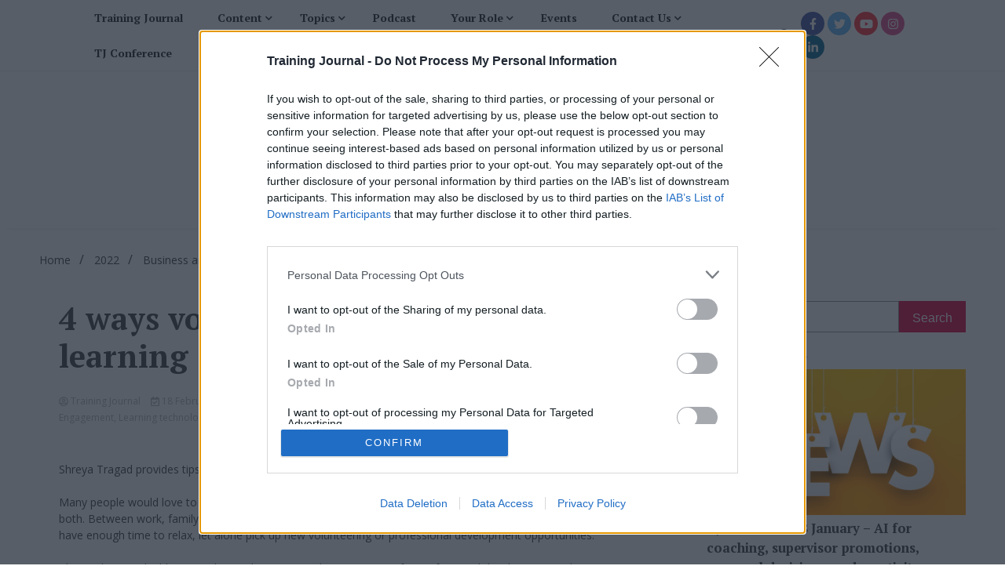

--- FILE ---
content_type: application/javascript
request_url: https://cmp.inmobi.com/choice/1C3fJ9awG115y/www.trainingjournal.com/choice.js?tag_version=V3
body_size: 1796
content:
'use strict';(function(){var cmpFile='noModule'in HTMLScriptElement.prototype?'cmp2.js':'cmp2-polyfilled.js';(function(){var cmpScriptElement=document.createElement('script');var firstScript=document.getElementsByTagName('script')[0];cmpScriptElement.async=true;cmpScriptElement.type='text/javascript';var cmpUrl;var tagUrl=document.currentScript.src;cmpUrl='https://cmp.inmobi.com/tcfv2/CMP_FILE?referer=www.trainingjournal.com/'.replace('CMP_FILE',cmpFile);cmpScriptElement.src=cmpUrl;firstScript.parentNode.insertBefore(cmpScriptElement,firstScript);})();(function(){var css=""
+" .qc-cmp-button { "
+"   background-color: #D90342 !important; "
+"   border-color: #D90342 !important; "
+" } "
+" .qc-cmp-button:hover { "
+"   border-color: #D90342 !important; "
+" } "
+" .qc-cmp-alt-action, "
+" .qc-cmp-link { "
+"   color: #D90342 !important; "
+" } "
+" .qc-cmp-button.qc-cmp-secondary-button:hover { "
+"   background-color: #D90342 !important; "
+"   border-color: #D90342 !important; "
+" } "
+" .qc-cmp-button.qc-cmp-secondary-button:hover { "
+"   color: #ffffff !important; "
+" } "
+" .qc-cmp-button.qc-cmp-secondary-button { "
+"   color: #111C24 !important; "
+" } "
+" .qc-cmp-button.qc-cmp-secondary-button { "
+"   background-color: #EEEEEE !important; "
+"   border-color: transparent !important; "
+" } "
+" .qc-cmp-small-toggle.qc-cmp-toggle-on, "
+" .qc-cmp-toggle.qc-cmp-toggle-on { "
+"   background-color: #D90342!important; "
+"   border-color: #D90342!important; "
+" } "
+""
+"";var stylesElement=document.createElement('style');var re=new RegExp('&quote;','g');css=css.replace(re,'"');stylesElement.type='text/css';if(stylesElement.styleSheet){stylesElement.styleSheet.cssText=css;}else{stylesElement.appendChild(document.createTextNode(css));}
var head=document.head||document.getElementsByTagName('head')[0];head.appendChild(stylesElement);})();var autoDetectedLanguage='en';var gvlVersion=3;function splitLang(lang){if(lang.includes('pt')&&lang.length>2){return lang.split('-')[0]+'-'+lang.split('-')[1].toLowerCase();}
return lang.length>2?lang.split('-')[0]:lang;};function isSupported(lang){var langs=['en','fr','de','it','es','da','nl','el','hu','pt','pt-br','pt-pt','ro','fi','pl','sk','sv','no','ru','bg','ca','cs','et','hr','lt','lv','mt','sl','tr','uk','zh','id','ko','ja','hi','vi','th','ms'];return langs.indexOf(lang)===-1?false:true;};if(gvlVersion===2&&isSupported(splitLang(document.documentElement.lang))){autoDetectedLanguage=splitLang(document.documentElement.lang);}else if(gvlVersion===3&&isSupported(document.documentElement.lang)){autoDetectedLanguage=document.documentElement.lang;}else if(isSupported(splitLang(navigator.language))){autoDetectedLanguage=splitLang(navigator.language);};var choiceMilliSeconds=(new Date).getTime();window.__tcfapi('init',2,function(){},{"coreConfig":{"uspVersion":1,"uspJurisdiction":["CA"],"uspLspact":"N","siteUuid":"a0794f92-df21-413b-aad6-b0ed84d116e8","themeUuid":"0996b696-4113-4baa-9fc7-459d201c90b7","suppressCcpaLinks":false,"inmobiAccountId":"1C3fJ9awG115y","privacyMode":["GDPR","USP"],"gdprEncodingMode":"TCF_AND_GPP","mspaJurisdiction":"STATE_AND_NATIONAL","isCoveredTransaction":false,"mspaSignalMode":"OPT_OUT","ccpaViaUsp":false,"mspaOptOutPurposeIds":[1,2,3,4],"consentLocations":["WORLDWIDE"],"mspaAutoPopUp":true,"includeVendorsDisclosedSegment":false,"cmpVersion":"latest","hashCode":"Z1DR9Mz8MsBXjuqPD5zQ5Q","publisherCountryCode":"GB","publisherName":"Training Journal","vendorPurposeIds":[1,2,7,8,10,11,3,5,4,6,9],"vendorFeaturesIds":[1,2,3],"vendorPurposeLegitimateInterestIds":[7,8,9,2,10,11],"vendorSpecialFeaturesIds":[2,1],"vendorSpecialPurposesIds":[1,2],"googleEnabled":true,"consentScope":"service","thirdPartyStorageType":"iframe","consentOnSafari":false,"displayUi":"always","defaultToggleValue":"off","initScreenRejectButtonShowing":false,"initScreenCloseButtonShowing":false,"softOptInEnabled":false,"showSummaryView":true,"persistentConsentLinkLocation":3,"displayPersistentConsentLink":true,"uiLayout":"popup","publisherLogo":"https://www.trainingjournal.com/wp-content/uploads/2023/01/training-journal-logo_0.png?qc-size=140,114","rejectConsentRedirectUrl":"https://www.trainingjournal.com/","vendorListUpdateFreq":30,"publisherPurposeIds":[1,2,3,4,5,6,7,8,9,10],"initScreenBodyTextOption":1,"publisherConsentRestrictionIds":[],"publisherLIRestrictionIds":[],"publisherPurposeLegitimateInterestIds":[],"publisherSpecialPurposesIds":[],"publisherFeaturesIds":[],"publisherSpecialFeaturesIds":[1,2],"stacks":[1,42],"lang_":"en","gvlVersion":3,"totalVendors":916,"legitimateInterestOptIn":true,"features":{"visitEvents":true},"translationUrls":{"common":"https://cmp.inmobi.com/tcfv2/translations/${language}.json","theme":"https://cmp.inmobi.com/custom-translations/1C3fJ9awG115y/0996b696-4113-4baa-9fc7-459d201c90b7/${language}.json","all":"https://cmp.inmobi.com/consolidated-translations/1C3fJ9awG115y/0996b696-4113-4baa-9fc7-459d201c90b7/${language}.json"},"gdprEnabledInUS":false},"premiumUiLabels":{"uspDnsText":[""],"initScreenCustomLinks":[{"label":"View our Privacy Policy","link":"https://www.totalpolitics.com/docs/privacy-policy.pdf"}]},"premiumProperties":{"googleWhitelist":[1]},"coreUiLabels":{},"theme":{"uxPrimaryButtonColor":"#D90342","uxSecondaryButtonColor":"#EEEEEE","uxSecondaryButtonTextColor":"#111C24","uxToogleActiveColor":"#D90342"},"nonIabVendorsInfo":{}});})();